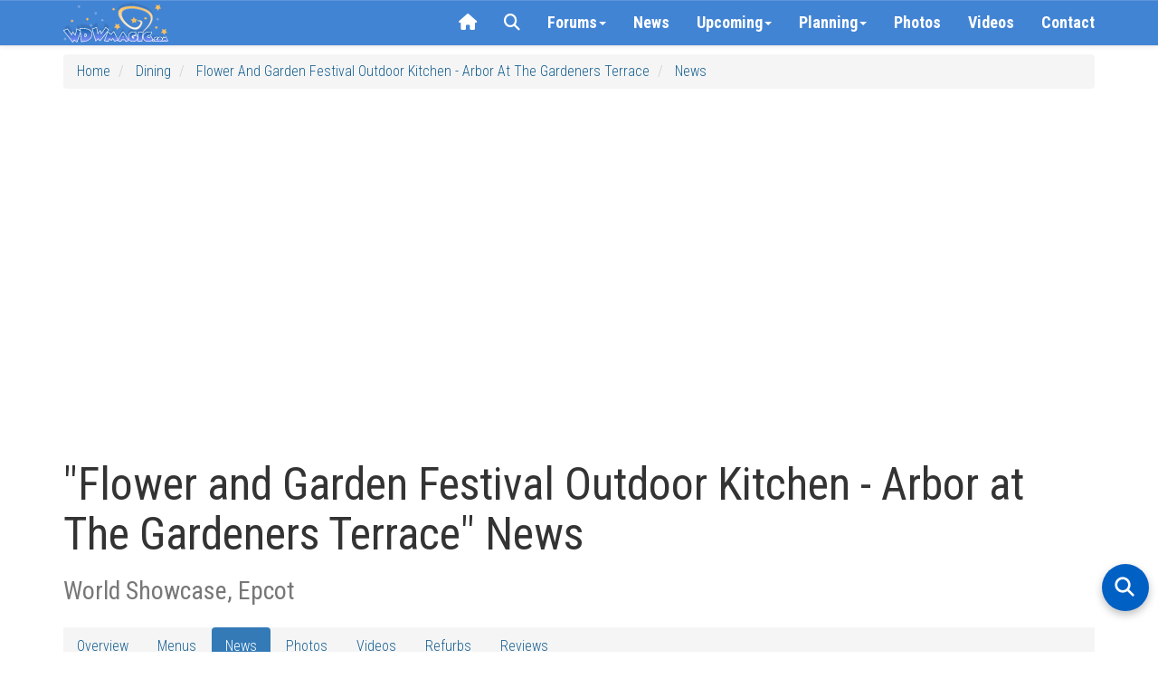

--- FILE ---
content_type: text/plain; charset=utf-8
request_url: https://ads.adthrive.com/http-api/cv2
body_size: 2928
content:
{"om":["073u489n","0av741zl","0iyi1awv","0pycs8g7","0sm4lr19","1","10011/07a87928c08b8e4fd1e99595a36eb5b1","10011/1013e764d636cb30c882620822ac5139","10011/140f603d0287260f11630805a1b59b3f","10011/6d6f4081f445bfe6dd30563fe3476ab4","10011/70a1925054b08ea98d11ac85b80d2ed8","10011/b9c5ee98f275001f41279fe47aaee919","1011_302_56233497","1028_8728253","1028_8739738","1028_8739779","1028_8744530","11142692","11509227","11896988","12010088","12168663","124843_10","124844_24","1h7yhpl7","201839500","2249:691925891","2307:1h7yhpl7","2307:3d4r29fd","2307:3o9hdib5","2307:3v2n6fcp","2307:7cidgnzy","2307:7uqs49qv","2307:8ul426rx","2307:9jse9oga","2307:9krcxphu","2307:ckznjym0","2307:eo7d5ncl","2307:f3tdw9f3","2307:fruor2jx","2307:hfqgqvcv","2307:ixnblmho","2307:j1lywpow","2307:lasd4xof","2307:nmuzeaa7","2307:oo8yaihc","2307:s400875z","2307:u4atmpu4","2307:uqph5v76","2307:ya949d2z","2307:z2zvrgyz","2409_15064_70_81102992","2409_15064_70_85808987","2409_25495_176_CR52092921","2409_25495_176_CR52150651","2409_25495_176_CR52153848","2409_25495_176_CR52153849","2409_25495_176_CR52178316","2409_25495_176_CR52178317","2409_25495_176_CR52186411","25_utberk8n","25_yi6qlg3p","262808","2662_255125_8179376","2676:85402410","2676:86739704","2760:176_CR52092921","2760:176_CR52186411","2aqgm79d","2jjp1phz","308_125204_13","32296876","32661333","33118520","3335_25247_700109389","3335_25247_700109391","33637455","3646_185414_T26469802","3658_142885_T26447527","3658_15078_revf1erj","3658_15843_70jx2f16","3658_203382_f3tdw9f3","3658_629667_of8dd9pr","381513943572","39303318","3LMBEkP-wis","3a7sb5xc","3o9hdib5","3swzj6q3","3v2n6fcp","409_216506","409_225982","409_226312","409_227223","409_227237","409_228382","43919984","44023623","44068970","44129096","44144879","44916594","47370256","48223062","485027845327","48858734","49959730","4dxpjdvk","4etfwvf1","4fk9nxse","506236635","513119272","51372410","51372434","53v6aquw","54779873","5504:203878","5510:9efxb1yn","5510:cymho2zs","557_409_220139","557_409_220338","557_409_220343","557_409_220364","557_409_223589","564549740","564559436","56919496","5826547715","593674671","59665059","59780461","59780474","5989_28491_564549740","60168533","6026500985","61310248631_705981549","61900466","61916211","61916223","61916225","61916229","61932920","61932925","61932957","627309156","627309159","628015148","628086965","628153053","628360579","628444259","628444433","628456310","628622169","628622172","628622178","628622241","628622244","628622250","628683371","628687043","628687157","628687463","628841673","629009180","629167998","629168001","629168010","629168565","629171196","629171202","630928655","6329020","673375558002","676419068","680_99480_700109383","680_99480_700109389","680_99480_700109391","697525781","697525824","697893306","6jrz15kl","6wclm3on","700109383","700109389","700109399","702397981","702423494","705115233","705115332","705115442","705115523","705116521","705127202","705415296","7414_121891_5875727","7414_121891_5875729","74243_74_18268083","7cmeqmw8","7ncvml6v","7qevw67b","7sf7w6kh","8152859","8152879","8168539","83464488","85987450","86434089","86434480","86434663","86925932","87007193","8831024240_564549740","8orkh93v","9057/0328842c8f1d017570ede5c97267f40d","9057/0da634e56b4dee1eb149a27fcef83898","9057/211d1f0fa71d1a58cabee51f2180e38f","9057/5f448328401da696520ae886a00965e2","9057/b232bee09e318349723e6bde72381ba0","9057/f7b48c3c8e5cae09b2de28ad043f449d","9309343","9efxb1yn","9uox3d6i","a3ts2hcp","a7wye4jw","ad6783io","axw5pt53","b5idbd4d","bpecuyjx","bsgbu9lt","c0mw623r","ce17a6ey","chr203vn","ckznjym0","cr-2azmi2ttuatj","cr-f6puwm2w27tf1","cr-f6puwm2xw7tf1","cr-f6puwm2yu7tf1","cr-tmr0ohinu9vd","ddr52z0n","dsp-387454","dsugp5th","e2c76his","ey8vsnzk","fcn2zae1","fjp0ceax","fleb9ndb","fruor2jx","g749lgab","ga9te2s9","heb21q1u","hf298qgqvcv","hfqgqvcv","hi8dd2jh","hwr63jqc","hy959rg7","i2aglcoy","i90isgt0","i9hhk5j7","ic7fhmq6","iu5svso2","ixnblmho","j1lywpow","jsy1a3jk","k1cxkjjc","lasd4xof","lc1wx7d6","lxlnailk","mc163wv6","mhk98j8a","muvxy961","n2rcz3xr","n8w0plts","nx53afwv","o79rfir1","ocnesxs5","of8dd9pr","off735cj","oj70mowv","omlkxvu8","oo8yaihc","pi9dvb89","pm9dmfkk","q33mvhkz","qt09ii59","quk7w53j","riaslz7g","rn9p8zym","rnvjtx7r","s4s41bit","srvah9hj","szmt953j","t73gfjqn","t7d69r6a","tcyib76d","u2x4z0j8","u3i8n6ef","u4atmpu4","u5zlepic","u8px4ucu","uf5rmxyz","uhebin5g","ux1fyib3","vdcb5d4i","ve59bb3u","vnc30v3n","vwg10e52","wih2rdv3","wy75flx2","xdaezn6y","xmnfj1ff","xncaqh7c","y141rtv6","ya949d2z","yi6qlg3p","z9ku9v6m","znl4u1zy","zw6jpag6","7979132","7979135"],"pmp":[],"adomains":["123notices.com","1md.org","about.bugmd.com","acelauncher.com","adameve.com","akusoli.com","allyspin.com","askanexpertonline.com","atomapplications.com","bassbet.com","betsson.gr","biz-zone.co","bizreach.jp","braverx.com","bubbleroom.se","bugmd.com","buydrcleanspray.com","byrna.com","capitaloneshopping.com","clarifion.com","combatironapparel.com","controlcase.com","convertwithwave.com","cotosen.com","countingmypennies.com","cratedb.com","croisieurope.be","cs.money","dallasnews.com","definition.org","derila-ergo.com","dhgate.com","dhs.gov","displate.com","easyprint.app","easyrecipefinder.co","fabpop.net","familynow.club","fla-keys.com","folkaly.com","g123.jp","gameswaka.com","getbugmd.com","getconsumerchoice.com","getcubbie.com","gowavebrowser.co","gowdr.com","gransino.com","grosvenorcasinos.com","guard.io","hero-wars.com","holts.com","instantbuzz.net","itsmanual.com","jackpotcitycasino.com","justanswer.com","justanswer.es","la-date.com","lightinthebox.com","liverrenew.com","local.com","lovehoney.com","lulutox.com","lymphsystemsupport.com","manualsdirectory.org","meccabingo.com","medimops.de","mensdrivingforce.com","millioner.com","miniretornaveis.com","mobiplus.me","myiq.com","national-lottery.co.uk","naturalhealthreports.net","nbliver360.com","nikke-global.com","nordicspirit.co.uk","nuubu.com","onlinemanualspdf.co","original-play.com","outliermodel.com","paperela.com","paradisestays.site","parasiterelief.com","peta.org","photoshelter.com","plannedparenthood.org","playvod-za.com","printeasilyapp.com","printwithwave.com","profitor.com","quicklearnx.com","quickrecipehub.com","rakuten-sec.co.jp","rangeusa.com","refinancegold.com","robocat.com","royalcaribbean.com","saba.com.mx","shift.com","simple.life","spinbara.com","systeme.io","taboola.com","tackenberg.de","temu.com","tenfactorialrocks.com","theoceanac.com","topaipick.com","totaladblock.com","usconcealedcarry.com","vagisil.com","vegashero.com","vegogarden.com","veryfast.io","viewmanuals.com","viewrecipe.net","votervoice.net","vuse.com","wavebrowser.co","wavebrowserpro.com","weareplannedparenthood.org","xiaflex.com","yourchamilia.com"]}